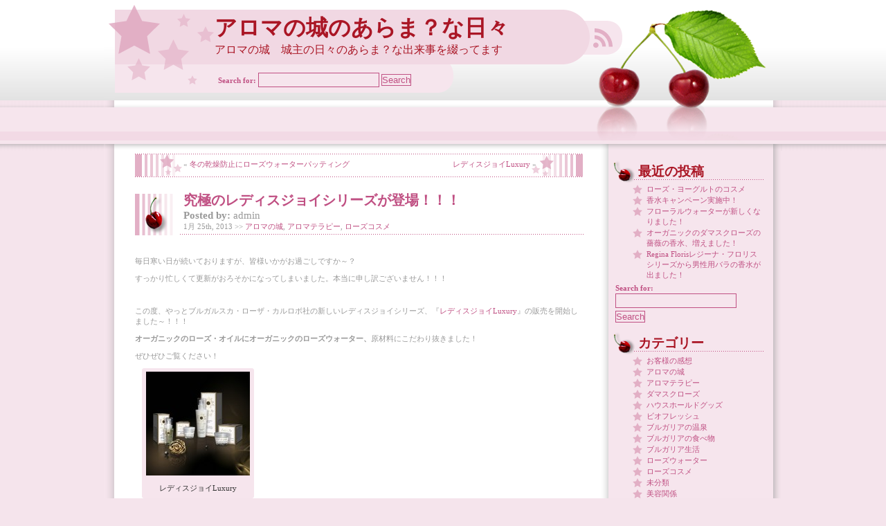

--- FILE ---
content_type: text/html; charset=UTF-8
request_url: http://aromanoshiro.com/blog/2013/01/25/%E7%A9%B6%E6%A5%B5%E3%81%AE%E3%83%AC%E3%83%87%E3%82%A3%E3%82%B9%E3%82%B8%E3%83%A7%E3%82%A4%E3%82%B7%E3%83%AA%E3%83%BC%E3%82%BA%E3%81%8C%E7%99%BB%E5%A0%B4%EF%BC%81%EF%BC%81%EF%BC%81/
body_size: 11599
content:
<!DOCTYPE html PUBLIC "-//W3C//DTD XHTML 1.0 Transitional//EN" "http://www.w3.org/TR/xhtml1/DTD/xhtml1-transitional.dtd">
<html xmlns="http://www.w3.org/1999/xhtml" lang="ja" prefix="og: http://ogp.me/ns#">

<head profile="http://gmpg.org/xfn/11">
<meta http-equiv="Content-Type" content="text/html; charset=UTF-8" />

<title>アロマの城のあらま？な日々  &raquo; Blog Archive  究極のレディスジョイシリーズが登場！！！ - アロマの城のあらま？な日々</title>

<link rel="stylesheet" href="http://aromanoshiro.com/blog/wp-content/themes/cherry-dreams/style.css" type="text/css" media="screen" />
<link rel="alternate" type="application/rss+xml" title="アロマの城のあらま？な日々 RSS Feed" href="http://aromanoshiro.com/blog/feed/" />
<link rel="pingback" href="http://aromanoshiro.com/blog/xmlrpc.php" />


<!-- This site is optimized with the Yoast SEO plugin v10.1.3 - https://yoast.com/wordpress/plugins/seo/ -->
<link rel="canonical" href="http://aromanoshiro.com/blog/2013/01/25/%e7%a9%b6%e6%a5%b5%e3%81%ae%e3%83%ac%e3%83%87%e3%82%a3%e3%82%b9%e3%82%b8%e3%83%a7%e3%82%a4%e3%82%b7%e3%83%aa%e3%83%bc%e3%82%ba%e3%81%8c%e7%99%bb%e5%a0%b4%ef%bc%81%ef%bc%81%ef%bc%81/" />
<meta property="og:locale" content="ja_JP" />
<meta property="og:type" content="article" />
<meta property="og:title" content="究極のレディスジョイシリーズが登場！！！ - アロマの城のあらま？な日々" />
<meta property="og:description" content="毎日寒い日が続いておりますが、皆様いかがお過ごしですか～？ すっかり忙しくて更新がおろそかになってしまいました &hellip;" />
<meta property="og:url" content="http://aromanoshiro.com/blog/2013/01/25/%e7%a9%b6%e6%a5%b5%e3%81%ae%e3%83%ac%e3%83%87%e3%82%a3%e3%82%b9%e3%82%b8%e3%83%a7%e3%82%a4%e3%82%b7%e3%83%aa%e3%83%bc%e3%82%ba%e3%81%8c%e7%99%bb%e5%a0%b4%ef%bc%81%ef%bc%81%ef%bc%81/" />
<meta property="og:site_name" content="アロマの城のあらま？な日々" />
<meta property="article:section" content="アロマの城" />
<meta property="article:published_time" content="2013-01-25T12:19:24+00:00" />
<meta property="og:image" content="http://aromanoshiro.com/blog/wp-content/uploads/ljluxury-mini-150x150.jpg" />
<meta name="twitter:card" content="summary" />
<meta name="twitter:description" content="毎日寒い日が続いておりますが、皆様いかがお過ごしですか～？ すっかり忙しくて更新がおろそかになってしまいました [&hellip;]" />
<meta name="twitter:title" content="究極のレディスジョイシリーズが登場！！！ - アロマの城のあらま？な日々" />
<meta name="twitter:image" content="http://aromanoshiro.com/blog/wp-content/uploads/ljluxury-mini-150x150.jpg" />
<!-- / Yoast SEO plugin. -->

<link rel='dns-prefetch' href='//s.w.org' />
<link rel="alternate" type="application/rss+xml" title="アロマの城のあらま？な日々 &raquo; 究極のレディスジョイシリーズが登場！！！ のコメントのフィード" href="http://aromanoshiro.com/blog/2013/01/25/%e7%a9%b6%e6%a5%b5%e3%81%ae%e3%83%ac%e3%83%87%e3%82%a3%e3%82%b9%e3%82%b8%e3%83%a7%e3%82%a4%e3%82%b7%e3%83%aa%e3%83%bc%e3%82%ba%e3%81%8c%e7%99%bb%e5%a0%b4%ef%bc%81%ef%bc%81%ef%bc%81/feed/" />
		<script type="text/javascript">
			window._wpemojiSettings = {"baseUrl":"https:\/\/s.w.org\/images\/core\/emoji\/11.2.0\/72x72\/","ext":".png","svgUrl":"https:\/\/s.w.org\/images\/core\/emoji\/11.2.0\/svg\/","svgExt":".svg","source":{"concatemoji":"http:\/\/aromanoshiro.com\/blog\/wp-includes\/js\/wp-emoji-release.min.js?ver=5.1.19"}};
			!function(e,a,t){var n,r,o,i=a.createElement("canvas"),p=i.getContext&&i.getContext("2d");function s(e,t){var a=String.fromCharCode;p.clearRect(0,0,i.width,i.height),p.fillText(a.apply(this,e),0,0);e=i.toDataURL();return p.clearRect(0,0,i.width,i.height),p.fillText(a.apply(this,t),0,0),e===i.toDataURL()}function c(e){var t=a.createElement("script");t.src=e,t.defer=t.type="text/javascript",a.getElementsByTagName("head")[0].appendChild(t)}for(o=Array("flag","emoji"),t.supports={everything:!0,everythingExceptFlag:!0},r=0;r<o.length;r++)t.supports[o[r]]=function(e){if(!p||!p.fillText)return!1;switch(p.textBaseline="top",p.font="600 32px Arial",e){case"flag":return s([55356,56826,55356,56819],[55356,56826,8203,55356,56819])?!1:!s([55356,57332,56128,56423,56128,56418,56128,56421,56128,56430,56128,56423,56128,56447],[55356,57332,8203,56128,56423,8203,56128,56418,8203,56128,56421,8203,56128,56430,8203,56128,56423,8203,56128,56447]);case"emoji":return!s([55358,56760,9792,65039],[55358,56760,8203,9792,65039])}return!1}(o[r]),t.supports.everything=t.supports.everything&&t.supports[o[r]],"flag"!==o[r]&&(t.supports.everythingExceptFlag=t.supports.everythingExceptFlag&&t.supports[o[r]]);t.supports.everythingExceptFlag=t.supports.everythingExceptFlag&&!t.supports.flag,t.DOMReady=!1,t.readyCallback=function(){t.DOMReady=!0},t.supports.everything||(n=function(){t.readyCallback()},a.addEventListener?(a.addEventListener("DOMContentLoaded",n,!1),e.addEventListener("load",n,!1)):(e.attachEvent("onload",n),a.attachEvent("onreadystatechange",function(){"complete"===a.readyState&&t.readyCallback()})),(n=t.source||{}).concatemoji?c(n.concatemoji):n.wpemoji&&n.twemoji&&(c(n.twemoji),c(n.wpemoji)))}(window,document,window._wpemojiSettings);
		</script>
		<style type="text/css">
img.wp-smiley,
img.emoji {
	display: inline !important;
	border: none !important;
	box-shadow: none !important;
	height: 1em !important;
	width: 1em !important;
	margin: 0 .07em !important;
	vertical-align: -0.1em !important;
	background: none !important;
	padding: 0 !important;
}
</style>
	<link rel='stylesheet' id='wp-block-library-css'  href='http://aromanoshiro.com/blog/wp-includes/css/dist/block-library/style.min.css?ver=5.1.19' type='text/css' media='all' />
<link rel='stylesheet' id='contact-form-7-css'  href='http://aromanoshiro.com/blog/wp-content/plugins/contact-form-7/includes/css/styles.css?ver=5.1.1' type='text/css' media='all' />
<link rel='stylesheet' id='wtcStyleSheets-css'  href='http://aromanoshiro.com/blog/wp-content/plugins/traffic-counter-widget/wtc-styles.css?ver=5.1.19' type='text/css' media='all' />
<script type='text/javascript' src='http://aromanoshiro.com/blog/wp-content/plugins/traffic-counter-widget/wp-wtc-ajax.js?ver=5.1.19'></script>
<script type='text/javascript' src='http://aromanoshiro.com/blog/wp-includes/js/jquery/jquery.js?ver=1.12.4'></script>
<script type='text/javascript' src='http://aromanoshiro.com/blog/wp-includes/js/jquery/jquery-migrate.min.js?ver=1.4.1'></script>
<link rel='https://api.w.org/' href='http://aromanoshiro.com/blog/wp-json/' />
<link rel="EditURI" type="application/rsd+xml" title="RSD" href="http://aromanoshiro.com/blog/xmlrpc.php?rsd" />
<link rel="wlwmanifest" type="application/wlwmanifest+xml" href="http://aromanoshiro.com/blog/wp-includes/wlwmanifest.xml" /> 
<meta name="generator" content="WordPress 5.1.19" />
<link rel='shortlink' href='http://aromanoshiro.com/blog/?p=394' />
<link rel="alternate" type="application/json+oembed" href="http://aromanoshiro.com/blog/wp-json/oembed/1.0/embed?url=http%3A%2F%2Faromanoshiro.com%2Fblog%2F2013%2F01%2F25%2F%25e7%25a9%25b6%25e6%25a5%25b5%25e3%2581%25ae%25e3%2583%25ac%25e3%2583%2587%25e3%2582%25a3%25e3%2582%25b9%25e3%2582%25b8%25e3%2583%25a7%25e3%2582%25a4%25e3%2582%25b7%25e3%2583%25aa%25e3%2583%25bc%25e3%2582%25ba%25e3%2581%258c%25e7%2599%25bb%25e5%25a0%25b4%25ef%25bc%2581%25ef%25bc%2581%25ef%25bc%2581%2F" />
<link rel="alternate" type="text/xml+oembed" href="http://aromanoshiro.com/blog/wp-json/oembed/1.0/embed?url=http%3A%2F%2Faromanoshiro.com%2Fblog%2F2013%2F01%2F25%2F%25e7%25a9%25b6%25e6%25a5%25b5%25e3%2581%25ae%25e3%2583%25ac%25e3%2583%2587%25e3%2582%25a3%25e3%2582%25b9%25e3%2582%25b8%25e3%2583%25a7%25e3%2582%25a4%25e3%2582%25b7%25e3%2583%25aa%25e3%2583%25bc%25e3%2582%25ba%25e3%2581%258c%25e7%2599%25bb%25e5%25a0%25b4%25ef%25bc%2581%25ef%25bc%2581%25ef%25bc%2581%2F&#038;format=xml" />
<meta data-pso-pv="1.2.1" data-pso-pt="singlePost" data-pso-th="14a47f4fd5edc79f3049a69369f25999"><script pagespeed_no_defer="" data-pso-version="20170403_083938">window.dynamicgoogletags={config:[]};dynamicgoogletags.config=["ca-pub-3937281786569861",null,[],null,null,null,null,null,null,null,null,null,0.001,"http://aromanoshiro.com/blog"];(function(){var h=this,l=function(a){var b=typeof a;if("object"==b)if(a){if(a instanceof Array)return"array";if(a instanceof Object)return b;var c=Object.prototype.toString.call(a);if("[object Window]"==c)return"object";if("[object Array]"==c||"number"==typeof a.length&&"undefined"!=typeof a.splice&&"undefined"!=typeof a.propertyIsEnumerable&&!a.propertyIsEnumerable("splice"))return"array";if("[object Function]"==c||"undefined"!=typeof a.call&&"undefined"!=typeof a.propertyIsEnumerable&&!a.propertyIsEnumerable("call"))return"function"}else return"null";
else if("function"==b&&"undefined"==typeof a.call)return"object";return b};var m=String.prototype.trim?function(a){return a.trim()}:function(a){return a.replace(/^[\s\xa0]+|[\s\xa0]+$/g,"")},p=function(a,b){return a<b?-1:a>b?1:0};var aa=Array.prototype.forEach?function(a,b,c){Array.prototype.forEach.call(a,b,c)}:function(a,b,c){for(var d=a.length,f="string"==typeof a?a.split(""):a,e=0;e<d;e++)e in f&&b.call(c,f[e],e,a)};var q=function(a){q[" "](a);return a};q[" "]=function(){};var ca=function(a,b){var c=ba;Object.prototype.hasOwnProperty.call(c,a)||(c[a]=b(a))};var r;a:{var t=h.navigator;if(t){var u=t.userAgent;if(u){r=u;break a}}r=""};var da=-1!=r.indexOf("Opera"),v=-1!=r.indexOf("Trident")||-1!=r.indexOf("MSIE"),ea=-1!=r.indexOf("Edge"),w=-1!=r.indexOf("Gecko")&&!(-1!=r.toLowerCase().indexOf("webkit")&&-1==r.indexOf("Edge"))&&!(-1!=r.indexOf("Trident")||-1!=r.indexOf("MSIE"))&&-1==r.indexOf("Edge"),fa=-1!=r.toLowerCase().indexOf("webkit")&&-1==r.indexOf("Edge"),x=function(){var a=h.document;return a?a.documentMode:void 0},y;
a:{var z="",A=function(){var a=r;if(w)return/rv\:([^\);]+)(\)|;)/.exec(a);if(ea)return/Edge\/([\d\.]+)/.exec(a);if(v)return/\b(?:MSIE|rv)[: ]([^\);]+)(\)|;)/.exec(a);if(fa)return/WebKit\/(\S+)/.exec(a);if(da)return/(?:Version)[ \/]?(\S+)/.exec(a)}();A&&(z=A?A[1]:"");if(v){var B=x();if(null!=B&&B>parseFloat(z)){y=String(B);break a}}y=z}
var C=y,ba={},D=function(a){ca(a,function(){for(var b=0,c=m(String(C)).split("."),d=m(String(a)).split("."),f=Math.max(c.length,d.length),e=0;0==b&&e<f;e++){var g=c[e]||"",k=d[e]||"";do{g=/(\d*)(\D*)(.*)/.exec(g)||["","","",""];k=/(\d*)(\D*)(.*)/.exec(k)||["","","",""];if(0==g[0].length&&0==k[0].length)break;b=p(0==g[1].length?0:parseInt(g[1],10),0==k[1].length?0:parseInt(k[1],10))||p(0==g[2].length,0==k[2].length)||p(g[2],k[2]);g=g[3];k=k[3]}while(0==b)}return 0<=b})},E;var F=h.document;
E=F&&v?x()||("CSS1Compat"==F.compatMode?parseInt(C,10):5):void 0;var G=function(){},ga="function"==typeof Uint8Array,I=[],J=function(a,b){if(b<a.l){b+=a.j;var c=a.a[b];return c===I?a.a[b]=[]:c}c=a.f[b];return c===I?a.f[b]=[]:c},K=function(a){if(a.m)for(var b in a.m){var c=a.m[b];if("array"==l(c))for(var d=0;d<c.length;d++)c[d]&&K(c[d]);else c&&K(c)}};G.prototype.toString=function(){K(this);return this.a.toString()};var L=function(a,b){this.events=[];this.D=b||h;var c=null;b&&(b.google_js_reporting_queue=b.google_js_reporting_queue||[],this.events=b.google_js_reporting_queue,c=b.google_measure_js_timing);this.o=null!=c?c:Math.random()<a};L.prototype.disable=function(){aa(this.events,this.A,this);this.events.length=0;this.o=!1};L.prototype.A=function(a){var b=this.D.performance;a&&b&&b.clearMarks&&(b.clearMarks("goog_"+a.uniqueId+"_start"),b.clearMarks("goog_"+a.uniqueId+"_end"))};var ha=function(){var a=!1;try{var b=Object.defineProperty({},"passive",{get:function(){a=!0}});h.addEventListener("test",null,b)}catch(c){}return a}();var N=function(){var a=M;try{var b;if(b=!!a&&null!=a.location.href)a:{try{q(a.foo);b=!0;break a}catch(c){}b=!1}return b}catch(c){return!1}},O=function(a,b){for(var c in a)Object.prototype.hasOwnProperty.call(a,c)&&b.call(void 0,a[c],c,a)};var P=function(a,b,c,d,f){this.s=c||4E3;this.b=a||"&";this.v=b||",$";this.g=void 0!==d?d:"trn";this.J=f||null;this.u=!1;this.i={};this.F=0;this.c=[]},ja=function(a,b,c,d){b=b+"//"+c+d;var f=ia(a)-d.length-0;if(0>f)return"";a.c.sort(function(a,b){return a-b});d=null;c="";for(var e=0;e<a.c.length;e++)for(var g=a.c[e],k=a.i[g],H=0;H<k.length;H++){if(!f){d=null==d?g:d;break}var n=Q(k[H],a.b,a.v);if(n){n=c+n;if(f>=n.length){f-=n.length;b+=n;c=a.b;break}else a.u&&(c=f,n[c-1]==a.b&&--c,b+=n.substr(0,c),
c=a.b,f=0);d=null==d?g:d}}e="";a.g&&null!=d&&(e=c+a.g+"="+(a.J||d));return b+e+""},ia=function(a){if(!a.g)return a.s;var b=1,c;for(c in a.i)b=c.length>b?c.length:b;return a.s-a.g.length-b-a.b.length-1},Q=function(a,b,c,d,f){var e=[];O(a,function(a,k){(a=R(a,b,c,d,f))&&e.push(k+"="+a)});return e.join(b)},R=function(a,b,c,d,f){if(null==a)return"";b=b||"&";c=c||",$";"string"==typeof c&&(c=c.split(""));if(a instanceof Array){if(d=d||0,d<c.length){for(var e=[],g=0;g<a.length;g++)e.push(R(a[g],b,c,d+1,
f));return e.join(c[d])}}else if("object"==typeof a)return f=f||0,2>f?encodeURIComponent(Q(a,b,c,d,f+1)):"...";return encodeURIComponent(String(a))};var ma=function(a,b){var c=ka;if(c.I<(b||c.B))try{var d;a instanceof P?d=a:(d=new P,O(a,function(a,b){var c=d,e=c.F++,f={};f[b]=a;a=[f];c.c.push(e);c.i[e]=a}));var f=ja(d,c.H,c.C,c.G+"pso_unknown&");f&&la(f)}catch(e){}},la=function(a){h.google_image_requests||(h.google_image_requests=[]);var b=h.document.createElement("img");b.src=a;h.google_image_requests.push(b)};var S;if(!(S=!w&&!v)){var T;if(T=v)T=9<=Number(E);S=T}S||w&&D("1.9.1");v&&D("9");var na=document,oa=window;var pa=!!window.google_async_iframe_id,M=pa&&window.parent||window;var ka,U;if(pa&&!N()){var V="."+na.domain;try{for(;2<V.split(".").length&&!N();)na.domain=V=V.substr(V.indexOf(".")+1),M=window.parent}catch(a){}N()||(M=window)}U=M;var W=new L(1,U);ka=new function(){this.H="http:"===oa.location.protocol?"http:":"https:";this.C="pagead2.googlesyndication.com";this.G="/pagead/gen_204?id=";this.B=.01;this.I=Math.random()};
if("complete"==U.document.readyState)U.google_measure_js_timing||W.disable();else if(W.o){var qa=function(){U.google_measure_js_timing||W.disable()};U.addEventListener?U.addEventListener("load",qa,ha?void 0:!1):U.attachEvent&&U.attachEvent("onload",qa)};var ra=function(){this.document=document},X=function(a,b,c){a=a.document.getElementsByTagName(b);for(b=0;b<a.length;++b)if(a[b].hasAttribute(c))return a[b].getAttribute(c);return null};var sa=function(){var a=window;return a.dynamicgoogletags=a.dynamicgoogletags||{}};var Y=function(a){var b=a;a=ta;this.m=null;b||(b=[]);this.j=-1;this.a=b;a:{if(this.a.length){var b=this.a.length-1,c=this.a[b];if(c&&"object"==typeof c&&"array"!=l(c)&&!(ga&&c instanceof Uint8Array)){this.l=b-this.j;this.f=c;break a}}this.l=Number.MAX_VALUE}if(a)for(b=0;b<a.length;b++)c=a[b],c<this.l?(c+=this.j,this.a[c]=this.a[c]||I):this.f[c]=this.f[c]||I};
(function(){function a(){}a.prototype=G.prototype;Y.L=G.prototype;Y.prototype=new a;Y.K=function(a,c,d){for(var b=Array(arguments.length-2),e=2;e<arguments.length;e++)b[e-2]=arguments[e];return G.prototype[c].apply(a,b)}})();var ta=[3];var ua=function(){var a=sa().config;if(a){var b=new ra,a=new Y(a),c;c=J(a,13);if(c=null==c?c:+c){var d={};d.wpc=J(a,1);d.sv=X(b,"script","data-pso-version");d.tn=X(b,"meta","data-pso-pt");d.th=X(b,"meta","data-pso-th");d.w=0<window.innerWidth?window.innerWidth:null;d.h=0<window.innerHeight?window.innerHeight:null;ma(d,c)}}sa().loaded=!0};var Z=window;Z.addEventListener?Z.addEventListener("load",ua,!1):Z.attachEvent&&Z.attachEvent("onload",ua);})();
</script></head>
<body>

<div id="container">

    <div id="header">
        
        <a href="http://aromanoshiro.com/blog/feed/" id="feed"><img src="http://aromanoshiro.com/blog/wp-content/themes/cherry-dreams/images/rss.png" alt="rss" class="img_rss"/></a>
        <h1><a href="http://aromanoshiro.com/blog/">アロマの城のあらま？な日々</a></h1>
            <p class="description">アロマの城　城主の日々のあらま？な出来事を綴ってます</p>
            
        <div id="search_form">
        <form method="get" id="searchform" action="http://aromanoshiro.com/blog/">
        <label class="hidden" for="s">Search for:</label>
        <input type="text" value="" name="s" id="s" />
        <input type="submit" id="searchsubmit" value="Search" />
        </form>
        </div><!--search_form-->
        
        <div id="navigation">
            <li></li>
        </div><!--navigation-->
        
    </div><!--header-->


<div id="content">


		<div class="navigation_single">
			<div class="alignleft_single">&laquo; <a href="http://aromanoshiro.com/blog/2013/01/25/%e5%86%ac%e3%81%ae%e4%b9%be%e7%87%a5%e9%98%b2%e6%ad%a2%e3%81%ab%e3%83%ad%e3%83%bc%e3%82%ba%e3%82%a6%e3%82%a9%e3%83%bc%e3%82%bf%e3%83%bc%e3%83%91%e3%83%83%e3%83%86%e3%82%a3%e3%83%b3%e3%82%b0/" rel="prev">冬の乾燥防止にローズウォーターパッティング</a></div>
			<div class="alignright_single"><a href="http://aromanoshiro.com/blog/2013/01/26/%e3%83%ac%e3%83%87%e3%82%a3%e3%82%b9%e3%82%b8%e3%83%a7%e3%82%a4luxury/" rel="next">レディスジョイLuxury</a> &raquo;</div>
		</div><!--navigation-->

		<div id="post" 394>
				<div id="post_title">
				<h2><a href="http://aromanoshiro.com/blog/2013/01/25/%e7%a9%b6%e6%a5%b5%e3%81%ae%e3%83%ac%e3%83%87%e3%82%a3%e3%82%b9%e3%82%b8%e3%83%a7%e3%82%a4%e3%82%b7%e3%83%aa%e3%83%bc%e3%82%ba%e3%81%8c%e7%99%bb%e5%a0%b4%ef%bc%81%ef%bc%81%ef%bc%81/" rel="bookmark" title="Permanent Link to 究極のレディスジョイシリーズが登場！！！">究極のレディスジョイシリーズが登場！！！</a></h2>
                <p class="autor"><strong>Posted by:</strong> admin</p>
				<p class="info">1月 25th, 2013 &gt;&gt; <a href="http://aromanoshiro.com/blog/category/%e3%82%a2%e3%83%ad%e3%83%9e%e3%81%ae%e5%9f%8e/" rel="category tag">アロマの城</a>, <a href="http://aromanoshiro.com/blog/category/%e3%82%a2%e3%83%ad%e3%83%9e%e3%83%86%e3%83%a9%e3%83%94%e3%83%bc/" rel="category tag">アロマテラピー</a>, <a href="http://aromanoshiro.com/blog/category/%e3%83%ad%e3%83%bc%e3%82%ba%e3%82%b3%e3%82%b9%e3%83%a1/" rel="category tag">ローズコスメ</a> </p>
				</div><!--post_title-->

			
				<p>毎日寒い日が続いておりますが、皆様いかがお過ごしですか～？</p>
<p>すっかり忙しくて更新がおろそかになってしまいました。本当に申し訳ございません！！！</p>
<p>&nbsp;</p>
<p>この度、やっとブルガルスカ・ローザ・カルロボ社の新しいレディスジョイシリーズ、『<a title="レディスジョイLuxury" href="http://www.aromanoshiro.com/ladysjoyluxury.html">レディスジョイLuxury</a>』の販売を開始しました～！！！</p>
<p><strong>オーガニックのローズ・オイルにオーガニックのローズウォーター、</strong>原材料にこだわり抜きました！</p>
<p>ぜひぜひご覧ください！</p>
<div id="attachment_395" style="width: 160px" class="wp-caption aligncenter"><a href="http://www.aromanoshiro.com/ladysjoyluxury.html"><img aria-describedby="caption-attachment-395" class="size-thumbnail wp-image-395 " title="ljluxury" src="http://aromanoshiro.com/blog/wp-content/uploads/ljluxury-mini-150x150.jpg" alt="レディスジョイLuxury" width="150" height="150" /></a><p id="caption-attachment-395" class="wp-caption-text">レディスジョイLuxury</p></div>
                
                <div class="clear"></div>

								
				
				<div class="end_post">
					<small>
						This entry was posted
												on 金曜日, 1月 25th, 2013 at 9:19 PM						and is filed under <a href="http://aromanoshiro.com/blog/category/%e3%82%a2%e3%83%ad%e3%83%9e%e3%81%ae%e5%9f%8e/" rel="category tag">アロマの城</a>, <a href="http://aromanoshiro.com/blog/category/%e3%82%a2%e3%83%ad%e3%83%9e%e3%83%86%e3%83%a9%e3%83%94%e3%83%bc/" rel="category tag">アロマテラピー</a>, <a href="http://aromanoshiro.com/blog/category/%e3%83%ad%e3%83%bc%e3%82%ba%e3%82%b3%e3%82%b9%e3%83%a1/" rel="category tag">ローズコスメ</a>.
						You can follow any responses to this entry through the <a href="http://aromanoshiro.com/blog/2013/01/25/%e7%a9%b6%e6%a5%b5%e3%81%ae%e3%83%ac%e3%83%87%e3%82%a3%e3%82%b9%e3%82%b8%e3%83%a7%e3%82%a4%e3%82%b7%e3%83%aa%e3%83%bc%e3%82%ba%e3%81%8c%e7%99%bb%e5%a0%b4%ef%bc%81%ef%bc%81%ef%bc%81/feed/">RSS 2.0</a> feed.

													You can <a href="#respond">leave a response</a>, or <a href="http://aromanoshiro.com/blog/2013/01/25/%e7%a9%b6%e6%a5%b5%e3%81%ae%e3%83%ac%e3%83%87%e3%82%a3%e3%82%b9%e3%82%b8%e3%83%a7%e3%82%a4%e3%82%b7%e3%83%aa%e3%83%bc%e3%82%ba%e3%81%8c%e7%99%bb%e5%a0%b4%ef%bc%81%ef%bc%81%ef%bc%81/trackback/" rel="trackback">trackback</a> from your own site.

						
					</small>
                    </div><!--end_post-->
				

		</div><!--post-->

	
<!-- You can start editing here. -->


			<!-- If comments are open, but there are no comments. -->

	 

<div class="commentlist">

<div class="comments_top"><p class="leave">Leave a Reply</p></div>
<div class="form">

<form action="http://aromanoshiro.com/blog/wp-comments-post.php" method="post" id="commentform">


<p><input type="text" name="author" id="author" value="" size="22" tabindex="1" aria-required='true' />
<label for="author"><small>Name (required)</small></label></p>

<p><input type="text" name="email" id="email" value="" size="22" tabindex="2" aria-required='true' />
<label for="email"><small>Mail (will not be published) (required)</small></label></p>

<p><input type="text" name="url" id="url" value="" size="22" tabindex="3" />
<label for="url"><small>Website</small></label></p>


<!--<p><small><strong>XHTML:</strong> You can use these tags: <code>&lt;a href=&quot;&quot; title=&quot;&quot;&gt; &lt;abbr title=&quot;&quot;&gt; &lt;acronym title=&quot;&quot;&gt; &lt;b&gt; &lt;blockquote cite=&quot;&quot;&gt; &lt;cite&gt; &lt;code&gt; &lt;del datetime=&quot;&quot;&gt; &lt;em&gt; &lt;i&gt; &lt;q cite=&quot;&quot;&gt; &lt;s&gt; &lt;strike&gt; &lt;strong&gt; </code></small></p>-->

<p><textarea name="comment" id="comment" cols="100%" rows="10" tabindex="4"></textarea></p>

<p><input name="submit" type="submit" id="submit" tabindex="5" value="Submit Comment" />
<input type="hidden" name="comment_post_ID" value="394" />
</p>
<p style="display: none;"><input type="hidden" id="akismet_comment_nonce" name="akismet_comment_nonce" value="acff558bd4" /></p><p style="display: none;"><input type="hidden" id="ak_js" name="ak_js" value="228"/></p><p class="tsa_param_field_tsa_" style="display:none;">email confirm<span class="required">*</span><input type="text" name="tsa_email_param_field___" id="tsa_email_param_field___" size="30" value="" />
	</p><p class="tsa_param_field_tsa_2" style="display:none;">post date<span class="required">*</span><input type="text" name="tsa_param_field_tsa_3" id="tsa_param_field_tsa_3" size="30" value="2026-01-18 23:48:30" />
	</p><p id="throwsSpamAway">日本語が含まれない投稿は無視されますのでご注意ください。（スパム対策）</p>
</form>
</div><!--form-->

<div class="comments_bot">
  <p class="xhtml"><strong>XHTML:</strong> You can use these tags: &lt;a href=&quot;&quot;  title=&quot;&quot;&gt; &lt;abbr title=&quot;&quot;&gt; &lt;acronym title=&quot;&quot;&gt; &lt;b&gt;  &lt;blockquote cite=&quot;&quot;&gt; &lt;cite&gt; &lt;code&gt; &lt;del  datetime=&quot;&quot;&gt; &lt;em&gt; &lt;i&gt; &lt;q cite=&quot;&quot;&gt; &lt;strike&gt;  &lt;strong&gt; </p>
</div><!--comments_bot-->

</div><!--commentslist-->



	
	</div><!--content-->
    
    <div id="sidebar">
		<div class="block">		<h3 class="widgettitle">最近の投稿</h3>		<ul>
											<li>
					<a href="http://aromanoshiro.com/blog/2019/04/05/%e3%83%ad%e3%83%bc%e3%82%ba%e3%83%bb%e3%83%a8%e3%83%bc%e3%82%b0%e3%83%ab%e3%83%88%e3%81%ae%e3%82%b3%e3%82%b9%e3%83%a1/">ローズ・ヨーグルトのコスメ</a>
									</li>
											<li>
					<a href="http://aromanoshiro.com/blog/2019/04/01/%e9%a6%99%e6%b0%b4%e3%82%ad%e3%83%a3%e3%83%b3%e3%83%9a%e3%83%bc%e3%83%b3%e5%ae%9f%e6%96%bd%e4%b8%ad%ef%bc%81/">香水キャンペーン実施中！</a>
									</li>
											<li>
					<a href="http://aromanoshiro.com/blog/2019/04/01/%e3%83%95%e3%83%ad%e3%83%bc%e3%83%a9%e3%83%ab%e3%82%a6%e3%82%a9%e3%83%bc%e3%82%bf%e3%83%bc%e3%81%8c%e6%96%b0%e3%81%97%e3%81%8f%e3%81%aa%e3%82%8a%e3%81%be%e3%81%97%e3%81%9f%ef%bc%81/">フローラルウォーターが新しくなりました！</a>
									</li>
											<li>
					<a href="http://aromanoshiro.com/blog/2019/03/30/%e3%83%80%e3%83%9e%e3%82%b9%e3%82%af%e3%83%ad%e3%83%bc%e3%82%ba%e3%81%ae%e8%96%94%e8%96%87%e3%81%ae%e9%a6%99%e6%b0%b4%e3%80%81%e5%a2%97%e3%81%88%e3%81%be%e3%81%97%e3%81%9f%ef%bc%81/">オーガニックのダマスクローズの薔薇の香水、増えました！</a>
									</li>
											<li>
					<a href="http://aromanoshiro.com/blog/2018/06/18/regina-floris%e3%83%ac%e3%82%b8%e3%83%bc%e3%83%8a%e3%83%bb%e3%83%95%e3%83%ad%e3%83%aa%e3%82%b9-%e3%82%b7%e3%83%aa%e3%83%bc%e3%82%ba%e3%81%8b%e3%82%89%e7%94%b7%e6%80%a7%e7%94%a8%e3%83%90%e3%83%a9/">Regina Florisレジーナ・フロリス シリーズから男性用バラの香水が出ました！</a>
									</li>
					</ul>
		</div><div class="block"><form method="get" id="searchform" action="http://aromanoshiro.com/blog/">
<label class="hidden" for="s">Search for:</label>
<div><input type="text" value="" name="s" id="s" />
<input type="submit" id="searchsubmit" value="Search" />
</div>
</form>
</div><div class="block"><h3 class="widgettitle">カテゴリー</h3>		<ul>
				<li class="cat-item cat-item-26"><a href="http://aromanoshiro.com/blog/category/%e3%81%8a%e5%ae%a2%e6%a7%98%e3%81%ae%e6%84%9f%e6%83%b3/" >お客様の感想</a>
</li>
	<li class="cat-item cat-item-13"><a href="http://aromanoshiro.com/blog/category/%e3%82%a2%e3%83%ad%e3%83%9e%e3%81%ae%e5%9f%8e/" >アロマの城</a>
</li>
	<li class="cat-item cat-item-17"><a href="http://aromanoshiro.com/blog/category/%e3%82%a2%e3%83%ad%e3%83%9e%e3%83%86%e3%83%a9%e3%83%94%e3%83%bc/" >アロマテラピー</a>
</li>
	<li class="cat-item cat-item-3"><a href="http://aromanoshiro.com/blog/category/%e3%83%80%e3%83%9e%e3%82%b9%e3%82%af%e3%83%ad%e3%83%bc%e3%82%ba/" >ダマスクローズ</a>
</li>
	<li class="cat-item cat-item-23"><a href="http://aromanoshiro.com/blog/category/%e3%83%8f%e3%82%a6%e3%82%b9%e3%83%9b%e3%83%bc%e3%83%ab%e3%83%89%e3%82%b0%e3%83%83%e3%82%ba/" >ハウスホールドグッズ</a>
</li>
	<li class="cat-item cat-item-22"><a href="http://aromanoshiro.com/blog/category/%e3%83%ad%e3%83%bc%e3%82%ba%e3%82%b3%e3%82%b9%e3%83%a1/%e3%83%93%e3%82%aa%e3%83%95%e3%83%ac%e3%83%83%e3%82%b7%e3%83%a5/" >ビオフレッシュ</a>
</li>
	<li class="cat-item cat-item-9"><a href="http://aromanoshiro.com/blog/category/%e3%83%96%e3%83%ab%e3%82%ac%e3%83%aa%e3%82%a2%e3%81%ae%e6%b8%a9%e6%b3%89/" >ブルガリアの温泉</a>
</li>
	<li class="cat-item cat-item-6"><a href="http://aromanoshiro.com/blog/category/%e3%83%96%e3%83%ab%e3%82%ac%e3%83%aa%e3%82%a2%e3%81%ae%e9%a3%9f%e3%81%b9%e7%89%a9/" >ブルガリアの食べ物</a>
</li>
	<li class="cat-item cat-item-25"><a href="http://aromanoshiro.com/blog/category/%e3%83%96%e3%83%ab%e3%82%ac%e3%83%aa%e3%82%a2%e7%94%9f%e6%b4%bb/" >ブルガリア生活</a>
</li>
	<li class="cat-item cat-item-7"><a href="http://aromanoshiro.com/blog/category/%e3%83%ad%e3%83%bc%e3%82%ba%e3%82%a6%e3%82%a9%e3%83%bc%e3%82%bf%e3%83%bc/" >ローズウォーター</a>
</li>
	<li class="cat-item cat-item-21"><a href="http://aromanoshiro.com/blog/category/%e3%83%ad%e3%83%bc%e3%82%ba%e3%82%b3%e3%82%b9%e3%83%a1/" >ローズコスメ</a>
</li>
	<li class="cat-item cat-item-1"><a href="http://aromanoshiro.com/blog/category/%e6%9c%aa%e5%88%86%e9%a1%9e/" >未分類</a>
</li>
	<li class="cat-item cat-item-34"><a href="http://aromanoshiro.com/blog/category/%e7%be%8e%e5%ae%b9%e9%96%a2%e4%bf%82/" >美容関係</a>
</li>
	<li class="cat-item cat-item-8"><a href="http://aromanoshiro.com/blog/category/%e8%96%94%e8%96%87%e3%81%ae%e9%a6%99%e6%b0%b4/" >薔薇の香水</a>
</li>
	<li class="cat-item cat-item-11"><a href="http://aromanoshiro.com/blog/category/%e9%87%91%e3%81%ae%e9%8d%b5%e3%83%8d%e3%83%83%e3%82%af%e3%83%ac%e3%82%b9%e3%83%81%e3%83%a3%e3%83%bc%e3%83%a0/" >金の鍵ネックレスチャーム</a>
</li>
		</ul>
			</div><div class="block"><div id="calendar_wrap" class="calendar_wrap"><table id="wp-calendar">
	<caption>2013年1月</caption>
	<thead>
	<tr>
		<th scope="col" title="日曜日">日</th>
		<th scope="col" title="月曜日">月</th>
		<th scope="col" title="火曜日">火</th>
		<th scope="col" title="水曜日">水</th>
		<th scope="col" title="木曜日">木</th>
		<th scope="col" title="金曜日">金</th>
		<th scope="col" title="土曜日">土</th>
	</tr>
	</thead>

	<tfoot>
	<tr>
		<td colspan="3" id="prev"><a href="http://aromanoshiro.com/blog/2012/10/">&laquo; 10月</a></td>
		<td class="pad">&nbsp;</td>
		<td colspan="3" id="next"><a href="http://aromanoshiro.com/blog/2013/02/">2月 &raquo;</a></td>
	</tr>
	</tfoot>

	<tbody>
	<tr>
		<td colspan="2" class="pad">&nbsp;</td><td>1</td><td>2</td><td>3</td><td>4</td><td>5</td>
	</tr>
	<tr>
		<td>6</td><td>7</td><td>8</td><td>9</td><td>10</td><td>11</td><td>12</td>
	</tr>
	<tr>
		<td>13</td><td>14</td><td>15</td><td>16</td><td>17</td><td>18</td><td>19</td>
	</tr>
	<tr>
		<td>20</td><td>21</td><td>22</td><td>23</td><td>24</td><td><a href="http://aromanoshiro.com/blog/2013/01/25/" aria-label="2013年1月25日 に投稿を公開">25</a></td><td><a href="http://aromanoshiro.com/blog/2013/01/26/" aria-label="2013年1月26日 に投稿を公開">26</a></td>
	</tr>
	<tr>
		<td>27</td><td>28</td><td><a href="http://aromanoshiro.com/blog/2013/01/29/" aria-label="2013年1月29日 に投稿を公開">29</a></td><td>30</td><td>31</td>
		<td class="pad" colspan="2">&nbsp;</td>
	</tr>
	</tbody>
	</table></div></div><div class="block"><h3 class="widgettitle">リンク</h3>
	<ul class='xoxo blogroll'>
<li><a href="http://mabekai.ocnk.net/" title="イギリス、フランス、ドイツなどUK,FR,DEアカウント用iTunesカードやブルガリアのCD、DVDを販売">MABEKAI</a></li>
<li><a href="http://www.blogmura.com/" title="にほんブログ村">にほんブログ村</a></li>
<li><a href="http://www.aromanoshiro.com/" title="ブルガリアン・ローズとアロマのお店">アロマの城</a></li>

	</ul>
</div>
<div class="block"><h3 class="widgettitle">AD</h3><!--Ad Injection:widget_9--><script type="text/javascript"><!--
google_ad_client = "ca-pub-3937281786569861";
/* aromanoshiro250x250 */
google_ad_slot = "1771858320";
google_ad_width = 250;
google_ad_height = 250;
//-->
</script>
<script type="text/javascript"
src="http://pagead2.googlesyndication.com/pagead/show_ads.js">
</script>
<br />
<br />
<iframe src="http://rcm-fe.amazon-adsystem.com/e/cm?t=aromanoshiro-22&o=9&p=9&l=ez&f=ifr&f=ifr" width="180" height="150" scrolling="no" marginwidth="0" marginheight="0" border="0" frameborder="0" style="border:none;"></iframe>
</div><div class="block"><div class="affiliates-contact" id="affiliates-contact"><img id="affiliates-contact-throbber" src="http://aromanoshiro.com/blog/wp-content/plugins/affiliates/images/affiliates-throbber.gif" style="display:none" /><form id="affiliates-contact-form" action="" method="post"><div><label  id="affiliates-contact-form-sender-label" for="sender">Name</label><input id="affiliates-contact-form-sender" name="sender" type="text" value=""/><label  id="affiliates-contact-form-email-label" for="email">Email</label><input id="affiliates-contact-form-email" name="email" type="text" value=""/><label id="affiliates-contact-form-message-label" for="message">Message</label><textarea id="affiliates-contact-form-message" name="message"></textarea><input name="lmfao" id="lmfao" class="lmfao field" style="display:none;" value="" type="text"/><input type="hidden" id="affiliates-contact-nonce" name="affiliates-contact-nonce" value="1a15d1f253" /><input type="hidden" name="_wp_http_referer" value="/blog/2013/01/25/%E7%A9%B6%E6%A5%B5%E3%81%AE%E3%83%AC%E3%83%87%E3%82%A3%E3%82%B9%E3%82%B8%E3%83%A7%E3%82%A4%E3%82%B7%E3%83%AA%E3%83%BC%E3%82%BA%E3%81%8C%E7%99%BB%E5%A0%B4%EF%BC%81%EF%BC%81%EF%BC%81/" /><input type="submit" name="affiliates-contact-submit" value="Send" /></div></form></div></div><div class="block"><h3 class="widgettitle">*****</h3>
<strong> <p id="wtc_stats_title">P</p></strong>

<p id="wtcmenu"><a href="javascript:wtc_show('pages','http://aromanoshiro.com/blog/wp-content/plugins/traffic-counter-widget/TCW-loading.gif', 'http://aromanoshiro.com/blog')" target="_self">P</a>|<a href="javascript:wtc_show('hits','http://aromanoshiro.com/blog/wp-content/plugins/traffic-counter-widget/TCW-loading.gif', 'http://aromanoshiro.com/blog')" target="_self" >H </a>|<a href="javascript:wtc_show('unique','http://aromanoshiro.com/blog/wp-content/plugins/traffic-counter-widget/TCW-loading.gif', 'http://aromanoshiro.com/blog')" target="_self" >U</a></p>

  
  <ul>
  <li>dans 24 heures: <span id='wtc_lds'>0</span></li>
  <li>dans une semaine: <span id='wtc_lws'>0</span></li>
  <li>dans 30 jours: <span id='wtc_lms'>0</span></li>
  <li>enligne: 0</li>
  </ul>

</div><div class="block"><h3 class="widgettitle">タグ</h3><div class="tagcloud"><a href="http://aromanoshiro.com/blog/tag/%e3%81%8a%e7%9f%a5%e3%82%89%e3%81%9b/" class="tag-cloud-link tag-link-28 tag-link-position-1" style="font-size: 10.333333333333pt;" aria-label="お知らせ (2個の項目)">お知らせ</a>
<a href="http://aromanoshiro.com/blog/tag/%e3%82%a2%e3%83%ad%e3%83%9e%e3%81%ae%e5%9f%8e/" class="tag-cloud-link tag-link-32 tag-link-position-2" style="font-size: 10.333333333333pt;" aria-label="アロマの城 (2個の項目)">アロマの城</a>
<a href="http://aromanoshiro.com/blog/tag/%e3%82%b5%e3%82%a4%e3%83%88%e3%82%84%e3%83%96%e3%83%ad%e3%82%b0/" class="tag-cloud-link tag-link-12 tag-link-position-3" style="font-size: 10.333333333333pt;" aria-label="サイトやブログ (2個の項目)">サイトやブログ</a>
<a href="http://aromanoshiro.com/blog/tag/%e3%83%80%e3%83%9e%e3%82%b9%e3%82%af%e3%83%ad%e3%83%bc%e3%82%ba/" class="tag-cloud-link tag-link-29 tag-link-position-4" style="font-size: 22pt;" aria-label="ダマスクローズ (23個の項目)">ダマスクローズ</a>
<a href="http://aromanoshiro.com/blog/tag/%e3%83%8f%e3%82%a6%e3%82%b9%e3%83%9b%e3%83%bc%e3%83%ab%e3%83%89/" class="tag-cloud-link tag-link-24 tag-link-position-5" style="font-size: 10.333333333333pt;" aria-label="ハウスホールド (2個の項目)">ハウスホールド</a>
<a href="http://aromanoshiro.com/blog/tag/%e3%83%90%e3%82%b9%e3%82%bd%e3%83%ab%e3%83%88/" class="tag-cloud-link tag-link-27 tag-link-position-6" style="font-size: 16.425925925926pt;" aria-label="バスソルト (8個の項目)">バスソルト</a>
<a href="http://aromanoshiro.com/blog/tag/%e3%83%95%e3%83%ad%e3%83%bc%e3%83%a9%e3%83%ab%e3%82%a6%e3%82%a9%e3%83%bc%e3%82%bf%e3%83%bc/" class="tag-cloud-link tag-link-19 tag-link-position-7" style="font-size: 14.222222222222pt;" aria-label="フローラルウォーター (5個の項目)">フローラルウォーター</a>
<a href="http://aromanoshiro.com/blog/tag/%e3%83%96%e3%83%ab%e3%82%ac%e3%83%aa%e3%82%a2/" class="tag-cloud-link tag-link-5 tag-link-position-8" style="font-size: 18.111111111111pt;" aria-label="ブルガリア (11個の項目)">ブルガリア</a>
<a href="http://aromanoshiro.com/blog/tag/%e3%83%a9%e3%83%99%e3%83%b3%e3%83%80%e3%83%bc/" class="tag-cloud-link tag-link-18 tag-link-position-9" style="font-size: 15.777777777778pt;" aria-label="ラベンダー (7個の項目)">ラベンダー</a>
<a href="http://aromanoshiro.com/blog/tag/%e3%83%ad%e3%83%bc%e3%82%ba%e3%82%a6%e3%82%a6%e3%82%a9%e3%83%bc%e3%82%bf%e3%83%bc/" class="tag-cloud-link tag-link-14 tag-link-position-10" style="font-size: 11.888888888889pt;" aria-label="ローズウウォーター (3個の項目)">ローズウウォーター</a>
<a href="http://aromanoshiro.com/blog/tag/%e3%83%ad%e3%83%bc%e3%82%ba%e3%82%a6%e3%82%a9%e3%83%bc%e3%82%bf%e3%83%bc/" class="tag-cloud-link tag-link-31 tag-link-position-11" style="font-size: 18.5pt;" aria-label="ローズウォーター (12個の項目)">ローズウォーター</a>
<a href="http://aromanoshiro.com/blog/tag/%e3%83%ad%e3%83%bc%e3%82%ba%e3%82%aa%e3%82%a4%e3%83%ab/" class="tag-cloud-link tag-link-15 tag-link-position-12" style="font-size: 19.018518518519pt;" aria-label="ローズオイル (13個の項目)">ローズオイル</a>
<a href="http://aromanoshiro.com/blog/tag/%e3%83%ad%e3%83%bc%e3%82%ba%e3%82%b3%e3%83%b3%e3%82%af%e3%83%aa%e3%83%bc%e3%83%88/" class="tag-cloud-link tag-link-16 tag-link-position-13" style="font-size: 8pt;" aria-label="ローズコンクリート (1個の項目)">ローズコンクリート</a>
<a href="http://aromanoshiro.com/blog/tag/%e8%96%94%e8%96%87%e3%81%ae%e9%a6%99%e6%b0%b4/" class="tag-cloud-link tag-link-30 tag-link-position-14" style="font-size: 15.12962962963pt;" aria-label="薔薇の香水 (6個の項目)">薔薇の香水</a>
<a href="http://aromanoshiro.com/blog/tag/%e9%87%91%e3%81%ae%e9%8d%b5/" class="tag-cloud-link tag-link-20 tag-link-position-15" style="font-size: 8pt;" aria-label="金の鍵 (1個の項目)">金の鍵</a></div>
</div></div>
    
    <div class="clear"></div>


        <div id="footer">
        <!-- If you'd like to support WordPress, having the "powered by" link somewhere on your blog is the best way; it's our only promotion or advertising. -->
            <p><strong>アロマの城のあらま？な日々</strong> is powered by <a href="http://wordpress.org/">WordPress</a> | theme and images by <a href="http://www.arlain.net/">Arlain</a> | <a href="http://aromanoshiro.com/blog/feed/">Entries (RSS)</a> | <a href="http://aromanoshiro.com/blog/comments/feed/">Comments (RSS)</a> 
            <!-- 47 queries. 0.903 seconds. -->
            </p>
        </div><!--footer-->
</div><!--container-->
    <link rel='stylesheet' id='affiliates-css'  href='http://aromanoshiro.com/blog/wp-content/plugins/affiliates/css/affiliates.css?ver=4.0.4' type='text/css' media='all' />
<script type='text/javascript'>
/* <![CDATA[ */
var wpcf7 = {"apiSettings":{"root":"http:\/\/aromanoshiro.com\/blog\/wp-json\/contact-form-7\/v1","namespace":"contact-form-7\/v1"}};
/* ]]> */
</script>
<script type='text/javascript' src='http://aromanoshiro.com/blog/wp-content/plugins/contact-form-7/includes/js/scripts.js?ver=5.1.1'></script>
<script type='text/javascript' src='http://aromanoshiro.com/blog/wp-includes/js/wp-embed.min.js?ver=5.1.19'></script>
<script type='text/javascript' src='http://aromanoshiro.com/blog/wp-content/plugins/throws-spam-away/js/tsa_params.min.js?ver=3.1.1'></script>
<script async="async" type='text/javascript' src='http://aromanoshiro.com/blog/wp-content/plugins/akismet/_inc/form.js?ver=4.1.1'></script>
    
<!--A simple but exotic theme designed by Arlain www.arlain.net -->

</body>
</html>


--- FILE ---
content_type: text/html; charset=utf-8
request_url: https://www.google.com/recaptcha/api2/aframe
body_size: 268
content:
<!DOCTYPE HTML><html><head><meta http-equiv="content-type" content="text/html; charset=UTF-8"></head><body><script nonce="Cg0syHZxOoUgZ4jUKsml2Q">/** Anti-fraud and anti-abuse applications only. See google.com/recaptcha */ try{var clients={'sodar':'https://pagead2.googlesyndication.com/pagead/sodar?'};window.addEventListener("message",function(a){try{if(a.source===window.parent){var b=JSON.parse(a.data);var c=clients[b['id']];if(c){var d=document.createElement('img');d.src=c+b['params']+'&rc='+(localStorage.getItem("rc::a")?sessionStorage.getItem("rc::b"):"");window.document.body.appendChild(d);sessionStorage.setItem("rc::e",parseInt(sessionStorage.getItem("rc::e")||0)+1);localStorage.setItem("rc::h",'1768780113101');}}}catch(b){}});window.parent.postMessage("_grecaptcha_ready", "*");}catch(b){}</script></body></html>

--- FILE ---
content_type: text/css
request_url: http://aromanoshiro.com/blog/wp-content/themes/cherry-dreams/style.css
body_size: 2052
content:
/*
Theme Name: Cherry Dreams
Description: A cute and vibrant theme by <a href="http://www.arlain.net">Arlain</a>
Version: 0.3
Author: Carolina Canchila
Author URI: http://www.arlain.net/
Tags: fixed-width, two-columns, pink, fixed-width, right-sidebar 
*/

* {
 padding:0;
 margin:0;
}

/* ----------- WordPress Basics ----------- */

.aligncenter { 
	margin-left: auto; 
	margin-right: auto; 
}
.alignleft { 
	float: left; 
	margin: 5px 15px 10px 0; 
}
.alignright { 
	float: right; 
	margin: 5px 0 10px 15px; 
}
.wp-caption {
   border: 1px solid #F6E5ED;
   text-align: center;
   background-color: #F6E5ED;
   padding-top: 4px;
   margin: 10px;
   -moz-border-radius: 3px;
   -khtml-border-radius: 3px;
   -webkit-border-radius: 3px;
   border-radius: 3px;
}
.wp-caption img {
   margin: 0;
   padding: 0;
   border: 0 none;
}
.wp-caption p.wp-caption-text {
   font-size: 11px;
   line-height: 17px;
   padding: 0 4px 5px;
   margin: 0;
   color:#333;
}
.acronym, abbr {
	border-bottom: 1px dotted #5B1E00;
}
acronym, abbr, span.caps {
	cursor: help;
	letter-spacing: 10px;
}
code {
	font-size: 1em;
	font-style: italic;
}
blockquote {
	margin: 10px 15px 5px 35px;
	padding: 0 0 0 25px;
	background: #F6E5ED;
	font-size: 0.8em;	
	}
cite {
	font-size: 0.8em;
	font-style: normal;
}
br {
	padding: 0;
	margin: 0;
}
pre, code {
	width: 100%;
	overflow: auto;
	font-size: 1em;
}

/* ----------- Links ----------- */

a {
	color:#C05083;
	text-decoration:none;
}
a:hover {
	color:#F6E5ED;
}
a img {
	border: none;
}

/* ----------- Basics ----------- */

body{
	background:#F5E4EC url(images/background.png) repeat-x;
	font-family: "Trebuchet MS";
	color:#999;
	font-size:70.5%;
}
#container{
	pading:0;
	margin:0;
	background:url(images/cont_back.png) repeat-y;
	width:980px;
	margin:0 auto;
	text-align:center;
}

/* ----------- Header ----------- */

#header{
	background:url(images/header.png) no-repeat;
	width:980px;
	height:220px;
}
#header h1{
	text-align:left;
	color:#AA1625;
	font-size:2.8em;
	padding:20px 0 0 160px;
}
#header a{
	color:#AA1625;
	text-decoration:none;
}
#header a:hover {
	color:#fff;
}
#search_form{
	text-align:left;
	padding:15px 0 0 160px;
}
.description{
	text-align:left;
	color:#AA1625;
	font-size:1.4em;
	padding:0 0 0 160px;
}
/* ----------- Menu ----------- */

#navigation {
	margin:0;
	padding:0;
	list-style:none;
	padding:30px 0 0 45px;
	float:left;
}
#navigation li {
	margin:0;
	padding:0;
	float:left;
	background: url(images/dot.gif) no-repeat 0px 8px;
}
#navigation li a {
	display:block;
	padding:0 18px;
	text-decoration:none;
	font-size:18px;
	font-weight: bold;
	color:#C05083;
	text-align: center;
}
#navigation li a:hover {
	color:#F2DAE5;
}
.img_rss{
	float:right;
	position: relative;
	top:38px; 
	right:243px;
}

/* ----------- Content ----------- */

#content{
	width:650px;
	float:left;
	text-align:left;
	padding:0 5px 0 45px;
}
#post{
	margin:10px 0 0 0;
	background:url(images/post_top.png) no-repeat right top;
}
#post p{
	margin:10px 0 0 0;
}
#post_title h2{
	font-size:1.8em;
	text-align:left;
	padding:5px 0 0 70px;
}
#post_title p{
	margin:0;
}
.end_post{
	background:url(images/line.png) no-repeat;
	padding:15px 0 0 0;
}
.autor{
	font-size:1.3em;
	text-align:lefy;
	padding:0 0 0 70px;
}
.info{
	text-align:left;
	padding:0 0 25px 70px;
}
.postmetadata{
	background:url(images/tags.png) no-repeat;
	padding:5px 5px 5px 10px;
	margin:15px 0;
}

/* ----------- Sidebar ----------- */

#sidebar{
	margin:0 20px 0 0;
	width:226px;
	float:right;
	text-align:left;
}
#sidebar h3{
	margin:10px 0 0 0;
	padding: 5px 0 0 38px;
	height:30px;
	font-size: 1.7em;
	font-weight:bold;
	background:url(images/titles.png) no-repeat;
	color:#AA1625;
}
#sidebar li{
	padding:1px 0 0 45px;
	background: url(images/dot_side.png) no-repeat;
	list-style:none;
	background-position: 25px 2px;
}
#block{
	width:150px;
	text-align:left;
}

/* ----------- Calendar ----------- */
#calendar_wrap{
	padding:0 0 0 18px;
}
#calendar_wrap a {
 }
#calendar_wrap .pad { 
	background: none; 
}
#calendar_wrap #prev {
	text-align:left; 
	background: none; 
}
#calendar_wrap #next { 
	text-align:right;
	background: none; 
}
#calendar_wrap table { 
	width: 90%; 
	margin: 0;
}
#calendar_wrap table th { 
	width: 14.2%; 
}
#calendar_wrap table td { 
	width: 14.2%; 
	background: #F0D5E1; 
	text-align: center; 
}

/* ----------- Search ----------- */

#search{
	border:1px solid #F6E5ED;
	background:#F6E5ED;
}
#searchform{
	padding:0;
	margin:5px;
}
#searchform #s{
	padding:2px;
	border:1px solid #C05083;
	color:#C05083;
	background:#F6E5ED;
}
input{
	padding:0;
	border:1px solid #C05083;
	color:#C05083;
	background:#F6E5ED;
	margin:2px 0;
}
textarea{
	width:570px;
	padding:0;
	border:1px solid #C05083;
	color:#C05083;
	background:#F6E5ED;
}

/* ----------- Navigations ----------- */

.navigation{
	background:url(images/navigation.png) no-repeat;
	height:35px;
	font-size:1em;
	padding:3px 0 0 0;
	margin:0;
}
.navigation_single{
	height:40px;
	background:url(images/nav_single.png) no-repeat;
}
.alignleft_single { 
	float: left; 
	margin: 10px 15px 10px 70px; 
}
.alignright_single { 
	float: right; 
	margin: 10px 70px 10px 15px; 
}

/* ----------- Comments ----------- */

.responses{
	background:url(images/responses.png) no-repeat;
	height:35px;
	font-size:1.2em;
	font-weight:bold;
	padding:7px 0 0 15px;
	margin:10px 0;
}
.commentlist{
	background:url(images/comment_back.png) repeat-y;
}
.comments_top{
	background:url(images/comment_top.png) no-repeat;
}
.comments_autor{
	padding:15px 20px 0 25px;
}
.comments_bot{
	background:url(images/comment_bot.png) bottom no-repeat;
	padding:0 25px 15px 15px;
}
.gravatar{
	border:1px solid #333;
	padding:2px;
	margin:15px 25px 0 15px;
	float:left;
	height:40px;
	width:40px;
}
.leave{
	padding:10px 0 0 20px;
	font-weight:bold;
	font-size:1.4em;
}
.form{
	padding:10px 0 0 40px;
}
.xhtml{
	padding:15px 0 0 30px;
}

/* ----------- Form Labels ----------- */

label{
	font-weight:bold;
	color:#C05083;
}
fieldset{
	padding:1.4em;
	margin:0 0 1.5em 0;
	border:1px solid #ccc;
}
legend{
	font-weight:bold;
	font-size:1.2em;
}

/* ----------- Lists ----------- */

ul,ol{
	margin:0 5px 5px 5px;
}
ul{
	list-style-type:disc;
}
ol{
	list-style-type:decimal;
}
dl{
	margin:0 0 5px 0;
}
dl dt{
	font-weight:bold;
}
dd{
	margin-left:5px;
}

/* ----------- Tables ----------- */

table{
	margin-bottom:1.4em;
	width:100%;
}
th{
	font-weight:bold;
	background:#EDCBDA;
	color:#C05083;
}
th,td{
	padding:4px 10px 4px 5px;
}
tr.even td{
	background:#F6E5ED;
}
tfoot{
	font-style:italic;
}
caption{
	background:#E3B0C8;
	color:#C05083;
}

/* ----------- Footer ----------- */

#footer{
	background:url(images/footer.png) no-repeat bottom;
	height:60px;
	padding:21px 0 0 45px;
	text-align:left;
}
#footer p{
	padding:20px 0 0 0;
}

/* ----------- Fixies ----------- */
.clear{
	clear:both;
}